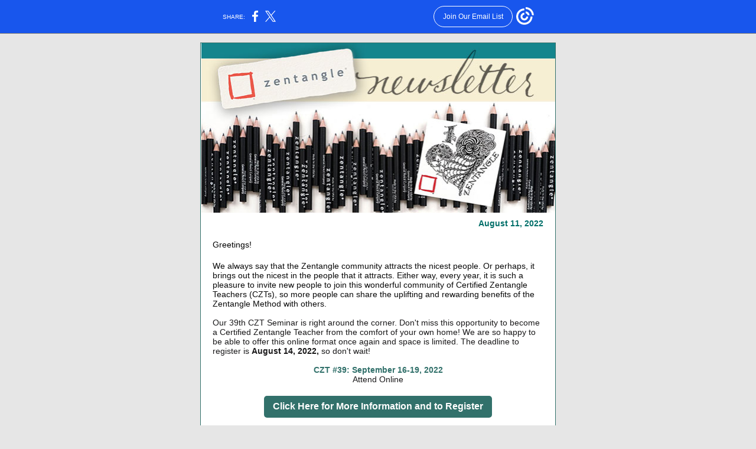

--- FILE ---
content_type: text/html; charset=utf-8
request_url: https://myemail-api.constantcontact.com/Last-call-to-register-for-CZT--39--online--and-2023-Seminar-Dates-.html?soid=1101168872594&aid=j302YLmWpS0
body_size: 5747
content:
<!DOCTYPE html><html xmlns:fb="https://www.facebook.com/2008/fbml"><head><meta property="og:title" content="Last call to register for CZT #39 (online) and 2023 Seminar Dates!"><meta property="og:site_name" content="Zentangle, Inc."><meta property="og:type" content="article"><meta property="og:image" content="https://files.constantcontact.com/29c87c26001/cb13ab08-26dc-4f1e-af06-34fba0f28dba.jpg"><meta property="og:image" content="https://files.constantcontact.com/29c87c26001/6af8e884-abc1-4d4e-9bb3-8fe7cf246dca.png"><meta property="og:image" content="https://files.constantcontact.com/29c87c26001/18637e32-83f9-4309-bf0e-ab86a7417285.png"><meta property="og:image" content="https://files.constantcontact.com/29c87c26001/6477ab70-e331-48ff-a3fc-7a8160bf443b.jpg"><meta property="og:image" content="https://imgssl.constantcontact.com/letters/images/1101116784221/S.gif"><meta property="og:image" content="https://imgssl.constantcontact.com/letters/images/sys/S.gif"><meta property="og:image" content="https://imgssl.constantcontact.com/letters/images/sys/S.gif"><meta property="og:image" content="https://imgssl.constantcontact.com/letters/images/sys/S.gif"><meta property="og:image" content="https://imgssl.constantcontact.com/letters/images/sys/S.gif"><meta property="og:image" content="https://imgssl.constantcontact.com/letters/images/1101116784221/S.gif"><meta property="og:image" content="https://imgssl.constantcontact.com/letters/images/1101116784221/S.gif"><meta property="twitter:image" content="https://files.constantcontact.com/29c87c26001/cb13ab08-26dc-4f1e-af06-34fba0f28dba.jpg"><meta property="og:description" content="Registration is open! August 11, 2022 Greetings! We always say that the Zentangle community attracts the nicest people. Or perhaps, it brings out the nicest in the people that it attracts. Either way,">
<meta content="text/html; charset=utf-8" http-equiv="Content-Type">
<meta content="width=device-width, initial-scale=1.0" name="viewport">
<meta charset="UTF-8">
<meta name="viewport" content="width=device-width, initial-scale=1, maximum-scale=1">
<!--[if gte mso 9]>
<style id="ol-styles">
/* OUTLOOK-SPECIFIC STYLES */
li {
text-indent: -1em;
padding: 0;
margin: 0;
line-height: 1.2;
}
ul, ol {
padding: 0;
margin: 0 0 0 40px;
}
p {
margin: 0;
padding: 0;
margin-bottom: 0;
}
sup {
font-size: 85% !important;
}
sub {
font-size: 85% !important;
}
</style>
<![endif]-->
<style id="template-styles-head" data-premailer="ignore">
.footer-main-width {
width: 612px!important;
max-width: 612px;
}
table {
border-collapse: collapse;
table-layout: fixed;
}
.bgimage {
table-layout: auto;
}
.preheader-container {
color: transparent;
display: none;
font-size: 1px;
line-height: 1px;
max-height: 0px;
max-width: 0px;
opacity: 0;
overflow: hidden;
}
/* LIST AND p STYLE OVERRIDES */
.editor-text p {
margin: 0;
padding: 0;
margin-bottom: 0;
}
.editor-text ul,
.editor-text ol {
padding: 0;
margin: 0 0 0 40px;
}
.editor-text li {
padding: 0;
margin: 0;
line-height: 1.2;
}
/* ==================================================
CLIENT/BROWSER SPECIFIC OVERRIDES
================================================== */
/* IE: correctly scale images with w/h attbs */
img {
-ms-interpolation-mode: bicubic;
}
/* Text Link Style Reset */
a {
text-decoration: underline;
}
/* iOS: Autolink styles inherited */
a[x-apple-data-detectors] {
text-decoration: underline !important;
font-size: inherit !important;
font-family: inherit !important;
font-weight: inherit !important;
line-height: inherit !important;
color: inherit !important;
}
/* FF/Chrome: Smooth font rendering */
.editor-text, .MainTextFullWidth {
-webkit-font-smoothing: antialiased;
-moz-osx-font-smoothing: grayscale;
}
/* Gmail/Web viewport fix */
u + .body .template-body {
width: 612px;
}
@media only screen and (max-width:480px) {
u + .body .template-body {
width: 100% !important;
}
}
/* Office365/Outlook.com image reset */
[office365] button, [office365] .divider-base div, [office365] .spacer-base div, [office365] .editor-image div { display: block !important; }
</style>
<style>@media only screen and (max-width:480px) {
table {
border-collapse: collapse;
}
.main-width {
width: 100% !important;
}
.mobile-hidden {
display: none !important;
}
td.OneColumnMobile {
display: block !important;
}
.OneColumnMobile {
width: 100% !important;
}
td.editor-col .editor-text {
padding-left: 20px !important; padding-right: 20px !important;
}
td.editor-col .editor-image.editor-image-hspace-on td {
padding-left: 20px !important; padding-right: 20px !important;
}
td.editor-col .editor-button-container {
padding-left: 20px !important; padding-right: 20px !important;
}
td.editor-col .editor-social td {
padding-left: 20px !important; padding-right: 20px !important;
}
td.editor-col .block-margin {
padding-left: 20px !important; padding-right: 20px !important;
}
td.editor-col td.block-margin .editor-text {
padding-left: 0px !important; padding-right: 0px !important;
}
td.editor-col td.block-margin .editor-image.editor-image-hspace-on td {
padding-left: 0px !important; padding-right: 0px !important;
}
td.editor-col td.block-margin .editor-button-container {
padding-left: 0px !important; padding-right: 0px !important;
}
td.editor-col td.block-margin .editor-social td {
padding-left: 0px !important; padding-right: 0px !important;
}
.editor-button td > table tr > td {
padding: 0px 0px 0px 0px !important;
}
.editor-button td > table tr > td td {
padding: 9px 15px 10px 15px !important;
}
.layout {
padding: 15px 9px 15px 9px !important;
}
.layout-container-border {
padding: 1px 1px 1px 1px !important;
}
.layout-container {
padding: 0px 0px 0px 0px !important;
}
.editor-image img {
width: auto !important; margin-left: auto !important; margin-right: auto !important;
}
.editor-image .image-cell {
padding-bottom: 15px !important;
}
.editor-text {
font-size: 16px !important;
}
.editor-divider {
padding: 10px 0px 10px 0px !important;
}
.social-container {
text-align: center !important;
}
.social-text {
font-size: 14px !important;
}
.editor-spacer td.spacer-height {
padding-bottom: 9px !important;
}
.section-headline-text {
font-size: 24px !important;
}
.headline-text {
font-size: 24px !important;
}
.subheadline-text {
font-size: 20px !important;
}
.feature {
padding-top: 0px !important; padding-bottom: 0px !important;
}
.layout-outer {
padding: 0px 20px !important;
}
.feature-heading-text {
font-size: 20px !important;
}
.feature-text {
font-size: 16px !important;
}
.split.editor-col {
margin-top: 0px !important;
}
.split.editor-col ~ .split.editor-col {
margin-top: 10px !important;
}
.split-layout-margin {
padding: 0px 20px !important;
}
.article {
padding-top: 0px !important; padding-bottom: 0px !important;
}
.article-heading-text {
font-size: 20px !important;
}
.article-text {
font-size: 16px !important;
}
.social-container {
text-align: center !important;
}
.social-text {
font-size: 14px !important;
}
.cpn-heading-text {
font-size: 28px !important;
}
.editor-cpn-heading-text {
font-size: 28px !important;
}
td.col-divided .editor-col {
border-right: 0px solid #32716B !important; border-bottom: 1px solid #32716B !important;
}
td.col-divided td.editor-col:last-of-type {
border-bottom: 0 !important;
}
.col-divided {
padding: 0 20px !important;
}
td.col-divided .editor-col .editor-text {
padding-left: 0px !important; padding-right: 0px !important;
}
td.col-divided .editor-col .editor-image.editor-image-hspace-on td {
padding-left: 0px !important; padding-right: 0px !important;
}
td.col-divided .editor-col .editor-button-container {
padding-left: 0px !important; padding-right: 0px !important;
}
td.col-divided .editor-col .editor-social td {
padding-left: 0px !important; padding-right: 0px !important;
}
td.col-divided .editor-col .block-margin {
padding-left: 0px !important; padding-right: 0px !important;
}
.action-block .poll-answer {
width: 100% !important; display: block !important;
}
.action-block .poll-button {
width: 100% !important;
}
div.MobileFooter {
font-size: 11px !important;
}
td.FooterMobile {
padding: 0px 10px 0px 10px !important;
}
td.MainCenter {
width: 100% !important;
}
table.MainSide {
display: none !important;
}
img.MainSide {
display: none !important;
}
td.MainSide {
display: none !important;
}
.rsvp-button-inner {
padding: 0px 0px 10px 0px !important;
}
.rsvp-button-outer {
width: 100% !important; max-width: 100% !important;
}
.action-block .poll-answer {
width: 100% !important; display: block !important;
}
.action-block .poll-button {
width: 100% !important;
}
div.MobileFooter {
font-size: 11px !important;
}
td.FooterMobile {
padding: 0px 10px 0px 10px !important;
}
td.MainCenter {
width: 100% !important;
}
table.MainSide {
display: none !important;
}
img.MainSide {
display: none !important;
}
td.MainSide {
display: none !important;
}
.rsvp-button-inner {
padding: 0px 0px 10px 0px !important;
}
.rsvp-button-outer {
width: 100% !important; max-width: 100% !important;
}
.action-block .poll-answer {
width: 100% !important; display: block !important;
}
.action-block .poll-button {
width: 100% !important;
}
div.MobileFooter {
font-size: 11px !important;
}
td.FooterMobile {
padding: 0px 10px 0px 10px !important;
}
td.MainCenter {
width: 100% !important;
}
table.MainSide {
display: none !important;
}
img.MainSide {
display: none !important;
}
td.MainSide {
display: none !important;
}
.rsvp-button-inner {
padding: 0px 0px 10px 0px !important;
}
.rsvp-button-outer {
width: 100% !important; max-width: 100% !important;
}
.action-block .poll-answer {
width: 100% !important; display: block !important;
}
.action-block .poll-button {
width: 100% !important;
}
div.MobileFooter {
font-size: 11px !important;
}
td.FooterMobile {
padding: 0px 10px 0px 10px !important;
}
td.MainCenter {
width: 100% !important;
}
table.MainSide {
display: none !important;
}
img.MainSide {
display: none !important;
}
td.MainSide {
display: none !important;
}
.rsvp-button-inner {
padding: 0px 0px 10px 0px !important;
}
.rsvp-button-outer {
width: 100% !important; max-width: 100% !important;
}
.footer-main-width {
width: 100% !important;
}
.footer-mobile-hidden {
display: none !important;
}
.footer-column {
display: block !important;
}
.footer-mobile-stack {
display: block !important;
}
.footer-mobile-stack-padding {
padding-top: 3px;
}
}
@media only screen and (max-width:320px) {
.layout {
padding: 0px 0px 0px 0px !important;
}
}
@media screen {
@font-face {
font-family: ''; font-style: normal; font-weight: 400; src: local(''), local(''), url() format(''); unicode-range: U+0000-00FF, U+0131, U+0152-0153, U+02C6, U+02DA, U+02DC, U+2000-206F, U+2074, U+20AC, U+2212, U+2215;
}
}
</style>
<title>Last call to register for CZT #39 (online) and 2023 Seminar Dates!</title><script type="text/javascript">
var __plink_targets = {
"linkedin.post": "https://s.rs6.net/t?sid=1101168872594&e=j302YLmWpS0&c=4&r=1",
"addthis.share": "https://s.rs6.net/t?sid=1101168872594&e=j302YLmWpS0&c=5&r=1",
"facebook.like": "https://s.rs6.net/t?sid=1101168872594&e=j302YLmWpS0&c=2&r=0",
"twitter.tweet": "https://s.rs6.net/t?sid=1101168872594&e=j302YLmWpS0&c=3&r=1",
"x.tweet": "https://s.rs6.net/t?sid=1101168872594&e=j302YLmWpS0&c=3&r=1",
"facebook.share": "https://s.rs6.net/t?sid=1101168872594&e=j302YLmWpS0&c=1&r=1",
"facebook.send": "https://s.rs6.net/t?sid=1101168872594&e=j302YLmWpS0&c=6&r=0",
"permalink.view": "https://s.rs6.net/t?sid=1101168872594&e=j302YLmWpS0&c=0&r=0"
};
</script>
<script type="text/javascript" src="https://myemail-op.constantcontact.com/page/js/campaignPage.js?soid=sedpmrbab&visitorHost=https%3A%2F%2Fvisitor.constantcontact.com&pageName=Last%20call%20to%20register%20for%20CZT%20%2339%20(online)%20and%202023%20Seminar%20Dates!"></script>
</head>
<body class="body" align="center" style="width: 100%; min-width: 100%; -webkit-text-size-adjust: 100%; -ms-text-size-adjust: 100%; background-color: #e6e6e6; margin: 0px; padding: 0px;" bgcolor="#e6e6e6">
<table class="template-body" border="0" cellpadding="0" cellspacing="0" style="text-align: center; min-width: 100%;" width="100%">
<tbody><tr>
<td class="preheader-container">
<div>
<div id="preheader" style="display: none; font-size: 1px; color: transparent; line-height: 1px; max-height: 0px; max-width: 0px; opacity: 0; overflow: hidden;">
<span data-entity-ref="preheader">Registration is open!</span>
</div>

</div>
</td>
</tr>
<tr>
<td class="template-shell-container" align="center">
<div class="bgcolor" style="background-color: #e6e6e6;">
<table class="bgimage" width="100%" cellspacing="0" cellpadding="0" border="0" style="background-color: #e6e6e6;" bgcolor="#e6e6e6">
<tbody>
<tr>
<td align="center">
<table class="main-width" width="612" cellspacing="0" cellpadding="0" border="0" align="center" style="width: 612px;">
<tbody>
<tr>
<td class="layout" valign="top" align="center" style="padding: 15px 5px;">
<table width="100%" cellspacing="0" cellpadding="0" border="0" align="center">
<tbody>
<tr>
<td class="layout-container-border" valign="top" align="center" style="background-color: #32716B; padding: 1px;" bgcolor="#32716B">
<table width="100%" cellspacing="0" cellpadding="0" border="0" align="center" style="background-color: #32716B;" bgcolor="#32716B">
<tbody>
<tr>
<td class="layout-container" valign="top" align="center" style="background-color: #ffffff; padding: 0px;" bgcolor="#ffffff">
<div class="">
<table class="galileo-ap-layout-editor" width="100%" cellspacing="0" cellpadding="0" border="0" style="min-width: 100%;">
<tbody>
<tr>
<td class=" editor-col OneColumnMobile" width="100%" valign="top" align="">
<div class="gl-contains-image">
<table class="editor-image editor-image" style="min-width: 100%;" width="100%" cellspacing="0" cellpadding="0" border="0">
<tbody>
<tr>
<td valign="top" align="center" style="padding-top: 0px; padding-bottom: 0px;">
<div class="publish-container">  <img alt="" class="" style="display: block; height: auto !important; max-width: 100% !important;" src="https://files.constantcontact.com/29c87c26001/cb13ab08-26dc-4f1e-af06-34fba0f28dba.jpg" width="599" vspace="0" hspace="0" border="0">
</div>
</td>
</tr>
</tbody>
</table>
</div>
</td>
</tr>
</tbody>
</table>
<table class="galileo-ap-layout-editor" width="100%" cellspacing="0" cellpadding="0" border="0" style="min-width: 100%;">
<tbody>
<tr>
<td class=" editor-col OneColumnMobile" width="100%" valign="top" align="">
<div class="gl-contains-text">
<table style="min-width: 100%;" width="100%" cellspacing="0" cellpadding="0" border="0">
<tbody>
<tr>
<td class="editor-text editor-text " valign="top" align="left" style="font-family: Arial, Verdana, Helvetica, sans-serif; font-size: 14px; color: #1A191A; text-align: left; display: block; word-wrap: break-word; line-height: 1.2; padding: 10px 20px;">
<div></div>
<div class="text-container galileo-ap-content-editor"><div><div style="text-align: right;" align="right"><span style="font-size: 14px; color: rgb(0, 111, 105); font-weight: bold;">August 11, 2022</span></div></div></div>
</td>
</tr>
</tbody>
</table>
</div>
</td>
</tr>
</tbody>
</table>
<table class="galileo-ap-layout-editor" width="100%" cellspacing="0" cellpadding="0" border="0" style="min-width: 100%;">
<tbody>
<tr>
</tr>
</tbody>
</table>
<table class="galileo-ap-layout-editor" width="100%" cellspacing="0" cellpadding="0" border="0" style="min-width: 100%;">
<tbody>
<tr>
</tr>
</tbody>
</table>
<table class="galileo-ap-layout-editor" width="100%" cellspacing="0" cellpadding="0" border="0" style="min-width: 100%;">
<tbody>
<tr>
<td class=" editor-col OneColumnMobile" width="100%" valign="top" align="">
<div class="gl-contains-text">
<table style="min-width: 100%;" width="100%" cellspacing="0" cellpadding="0" border="0">
<tbody>
<tr>
<td class="editor-text " valign="top" align="left" style="font-family: Arial, Verdana, Helvetica, sans-serif; font-size: 14px; color: #1A191A; text-align: left; display: block; word-wrap: break-word; line-height: 1.2; padding: 10px 20px;">
<div></div>
<div class="text-container galileo-ap-content-editor"><div><div><span style="font-size: 14px; color: rgb(0, 0, 0); font-family: Arial, Verdana, Helvetica, sans-serif;"><span class="greeting-tag">Greetings!</span></span></div></div></div>
</td>
</tr>
</tbody>
</table>
</div>
</td>
</tr>
</tbody>
</table>
<table class="galileo-ap-layout-editor" width="100%" cellspacing="0" cellpadding="0" border="0" style="min-width: 100%;">
<tbody>
<tr>
<td class=" editor-col OneColumnMobile" width="100%" valign="top" align="">
<div class="gl-contains-text">
<table style="min-width: 100%;" width="100%" cellspacing="0" cellpadding="0" border="0">
<tbody>
<tr>
<td class="editor-text editor-text " valign="top" align="left" style="font-family: Arial, Verdana, Helvetica, sans-serif; font-size: 14px; color: #1A191A; text-align: left; display: block; word-wrap: break-word; line-height: 1.2; padding: 10px 20px;">
<div></div>
<div class="text-container galileo-ap-content-editor"><div>
<div><span style="font-size: 14px; color: rgb(10, 10, 10);">We always say that the Zentangle community attracts the nicest people. Or perhaps, it brings out the nicest in the people that it attracts. Either way, every year, it is such a pleasure to invite new people to join this wonderful community of Certified Zentangle Teachers (CZTs), so more people can share the uplifting and rewarding benefits of the Zentangle Method with others.</span></div>
<div><br></div>
<div>Our 39th CZT Seminar is right around the corner. Don't miss this opportunity to become a Certified Zentangle Teacher from the comfort of your own home! We are so happy to be able to offer this online format once again and space is limited. The deadline to register is <span style="font-weight: bold;">August 14, 2022, </span>so don't wait!</div>
<div><br></div>
<div style="text-align: center;" align="center"><span style="color: rgb(50, 113, 107); font-weight: bold;">CZT #39: September 16-19, 2022</span></div>
<div style="text-align: center;" align="center">Attend Online</div>
</div></div>
</td>
</tr>
</tbody>
</table>
</div>
</td>
</tr>
</tbody>
</table>
<table class="galileo-ap-layout-editor" width="100%" cellspacing="0" cellpadding="0" border="0" style="min-width: 100%;">
<tbody>
<tr>
<td class=" editor-col OneColumnMobile" width="100%" valign="top" align="">
<div class="gl-contains-button">
<table class="editor-button" width="100%" cellspacing="0" cellpadding="0" border="0" style="width: 100%; min-width: 100%;">
<tbody>
<tr>
<td class="editor-button-container editor-button-container " style="font-family: Arial, Verdana, Helvetica, sans-serif; font-size: 14px; font-weight: normal; color: #FFFFFF; text-decoration: none; padding: 10px 20px;">
<table class="galileo-ap-content-editor" style="width: 100%; min-width: 100%;">
<tbody>
<tr>
<td class="MainTextFullWidthTD" valign="top" align="center" style="font-family: Arial, Verdana, Helvetica, sans-serif; font-size: 14px; font-weight: normal; color: #FFFFFF; text-decoration: none; padding: 0px;">
<table cellspacing="0" cellpadding="0" border="0" style="width: initial; moz-border-radius: 5px; border-radius: 5px; border-spacing: 0; background-color: #32716B; min-width: initial; padding: 0; border: none;" bgcolor="#32716B">
<tbody>
<tr>
<td class="MainTextFullWidthTD" valign="top" align="center" style="font-family: Arial, Verdana, Helvetica, sans-serif; font-size: 14px; font-weight: normal; color: #FFFFFF; text-decoration: none; padding: 9px 15px 10px;">
<div>
<div class="MainTextFullWidth"><a href="https://zentangle.events/event/czt39-online-certified-zentangle-teacher-training/" style="font-size: 16px; font-weight: bold; font-family: Arial, Verdana, Helvetica, sans-serif; color: #FFFFFF; text-decoration: none;">Click Here for More Information and to Register</a></div>
</div>
</td>
</tr>
</tbody>
</table>
</td>
</tr>
</tbody>
</table>
</td>
</tr>
</tbody>
</table>
</div>
</td>
</tr>
</tbody>
</table>
<table class="galileo-ap-layout-editor" width="100%" cellspacing="0" cellpadding="0" border="0" style="min-width: 100%;">
<tbody>
<tr>
<td class=" editor-col OneColumnMobile" width="100%" valign="top" align="">
<div class="gl-contains-text">
<table style="min-width: 100%;" width="100%" cellspacing="0" cellpadding="0" border="0">
<tbody>
<tr>
<td class="editor-text editor-text " valign="top" align="left" style="font-family: Arial, Verdana, Helvetica, sans-serif; font-size: 14px; color: #1A191A; text-align: left; display: block; word-wrap: break-word; line-height: 1.2; padding: 10px 20px;">
<div></div>
<div class="text-container galileo-ap-content-editor"><div><div>You can learn more about becoming a Certified Zentangle Teacher on our website <a href="https://zentangle.com/pages/become-a-certified-zentangle-teacher" rel="noopener noreferrer" target="_blank" style="color: #48a199; font-weight: normal; font-style: normal; text-decoration: underline;">here</a>.</div></div></div>
</td>
</tr>
</tbody>
</table>
</div>
</td>
</tr>
</tbody>
</table>
<table class="galileo-ap-layout-editor" width="100%" cellspacing="0" cellpadding="0" border="0" style="min-width: 100%;">
<tbody>
<tr>
<td class=" editor-col OneColumnMobile" width="100%" valign="top" align="">
<div class="gl-contains-spacer">
<table class="editor-spacer" width="100%" cellspacing="0" cellpadding="0" border="0">
<tbody>
<tr>
<td class="" valign="top" align="center">
<table width="100%" cellspacing="0" cellpadding="0" border="0">
<tbody>
<tr>
<td class="spacer-base" width="100%" valign="top" align="center" style="padding-bottom: 30px; height: 1px; line-height: 1px;">
<div><img alt="" src="https://imgssl.constantcontact.com/letters/images/1101116784221/S.gif" width="5" vspace="0" hspace="0" height="1" border="0" style="display: block; height: 1px; width: 5px;"></div>
</td>
</tr>
</tbody>
</table>
</td>
</tr>
</tbody>
</table>
</div>
</td>
</tr>
</tbody>
</table>
<table class="galileo-ap-layout-editor" width="100%" cellspacing="0" cellpadding="0" border="0" style="min-width: 100%;">
<tbody>
<tr>
<td class="section-headline editor-col OneColumnMobile" width="100%" valign="top" align="left" style="background-color: #006F69;" bgcolor="#006F69">
<div class="gl-contains-text">
<table style="min-width: 100%;" width="100%" cellspacing="0" cellpadding="0" border="0">
<tbody>
<tr>
<td class="editor-text section-headline-text" valign="top" align="left" style="font-family: Arial, Verdana, Helvetica, sans-serif; font-size: 24px; color: #ffffff; text-align: center; display: block; word-wrap: break-word; line-height: 1.2; font-weight: bold; padding: 10px 20px;">
<div></div>
<div class="text-container galileo-ap-content-editor"><div><div>2023 Certified Zentangle Teacher Training Seminar Dates</div></div></div>
</td>
</tr>
</tbody>
</table>
</div>
</td>
</tr>
</tbody>
</table>
<table class="galileo-ap-layout-editor" width="100%" cellspacing="0" cellpadding="0" border="0" style="min-width: 100%;">
<tbody>
<tr>
<td class=" editor-col OneColumnMobile" width="100%" valign="top" align="">
<div class="gl-contains-text">
<table style="min-width: 100%;" width="100%" cellspacing="0" cellpadding="0" border="0">
<tbody>
<tr>
<td class="editor-text editor-text " valign="top" align="left" style="font-family: Arial, Verdana, Helvetica, sans-serif; font-size: 14px; color: #1A191A; text-align: left; display: block; word-wrap: break-word; line-height: 1.2; padding: 10px 20px;">
<div></div>
<div class="text-container galileo-ap-content-editor"><div>
<div>We are thrilled to announce the CZT seminar dates for 2023! We invite Zentangle enthusiasts from both near and far to join us either online or in person for an exciting and immersive CZT Seminar.</div>
<div><br></div>
<div><span style="font-size: 14px; color: rgb(26, 25, 26);">This seminar is designed to provide you with a comprehensive understanding of the philosophies behind the Zentangle Method of drawing and how to teach it. You will finish with the knowledge you need to&nbsp;teach&nbsp;the Zentangle Method and the tools needed to convey the Zentangle experience to your students. As a CZT, you will enjoy continued support and inspiration from Zentangle Inc. and from our world-wide CZT network.</span></div>
<div><br></div>
<div><span style="font-size: 14px; color: rgb(26, 25, 26);">To secure your place in one of our Certified Zentangle Teacher training seminar, please register at the links below. </span></div>
</div></div>
</td>
</tr>
</tbody>
</table>
</div>
</td>
</tr>
</tbody>
</table>
<table class="galileo-ap-layout-editor" width="100%" cellspacing="0" cellpadding="0" border="0" style="min-width: 100%;">
<tbody>
<tr>
<td class="split-layout-margin" valign="top" align="left" style="background-color: #ffffff; padding: 0px 15px;" bgcolor="#ffffff">
<table class="feature-split-container" width="100%" cellspacing="0" cellpadding="0" border="0">
<tbody>
<tr>
<td class="mobile-hidden layout-container" style="height: 5px; line-height: 1px; background-color: #ffffff; padding: 0px;" width="5" valign="top" align="center" bgcolor="#ffffff"><img style="display: block; width: 5px; height: 5px;" alt="" src="https://imgssl.constantcontact.com/letters/images/sys/S.gif" width="5" vspace="0" hspace="0" height="5" border="0"></td>
<td class="split split-border editor-col OneColumnMobile" width="50%" valign="top" align="left" style="border-collapse: separate; border: 1px solid #d9d9d9;">
<div><div class="column-resize-bar">
<span class="line"></span>
<span class="grabber"></span>
</div></div>
<div class="gl-contains-image">
<table class="editor-image content-image editor-image-vspace-on editor-image-hspace-on" style="min-width: 100%;" width="100%" cellspacing="0" cellpadding="0" border="0">
<tbody>
<tr>
<td valign="top" align="left" style="padding: 10px 20px;">
<div class="publish-container">
<a href="https://zentangle.events/event/czt40-certified-zentangle-teacher-training/">
<img alt="" class="" style="display: block; height: auto; max-width: 100%;" src="https://files.constantcontact.com/29c87c26001/6af8e884-abc1-4d4e-9bb3-8fe7cf246dca.png" width="234" vspace="0" hspace="0" border="0">
</a>
</div>
</td>
</tr>
</tbody>
</table>
</div>
<div class="gl-contains-text">
<table style="min-width: 100%;" width="100%" cellspacing="0" cellpadding="0" border="0">
<tbody>
<tr>
<td class="editor-text content-text" valign="top" align="left" style="font-family: Arial, Verdana, Helvetica, sans-serif; font-size: 14px; color: #1A191A; text-align: left; display: block; word-wrap: break-word; line-height: 1.2; padding: 10px 20px;">
<div></div>
<div class="text-container galileo-ap-content-editor"><div>
<div style="text-align: center;" align="center"><a href="https://zentangle.events/event/czt40-certified-zentangle-teacher-training/" rel="noopener noreferrer" target="_blank" style="color: rgb(72, 161, 153); font-weight: bold; font-style: normal; text-decoration: underline;">CZT #40: April 4-7, 2023</a></div>
<div style="text-align: center;" align="center"><span style="font-weight: bold;">Newport, Rhode Island </span></div>
<div><br></div>
<div><span style="font-size: 14px; color: rgb(26, 25, 26);">Join us for CZT #40 at the luxurious Gurney’s Resort in Newport, Rhode Island. Set on Goat Island, the location is the perfect backdrop for learning, not to mention a great getaway in a historic seaside town.</span></div>
</div></div>
</td>
</tr>
</tbody>
</table>
</div>
</td>
<td class="mobile-hidden layout-container" style="height: 10px; line-height: 1px; background-color: #ffffff; padding: 0px;" width="5" valign="top" align="center" bgcolor="#ffffff"><img style="display: block; width: 5px; height: 10px;" alt="" src="https://imgssl.constantcontact.com/letters/images/sys/S.gif" width="5" vspace="0" hspace="0" height="10" border="0"></td>
<td class="mobile-hidden layout-container" style="height: 5px; line-height: 1px; background-color: #ffffff; padding: 0px;" width="5" valign="top" align="center" bgcolor="#ffffff"><img style="display: block; width: 5px; height: 5px;" alt="" src="https://imgssl.constantcontact.com/letters/images/sys/S.gif" width="5" vspace="0" hspace="0" height="5" border="0"></td>
<td class="split split-border editor-col OneColumnMobile" width="50%" valign="top" align="left" style="border-collapse: separate; border: 1px solid #d9d9d9;">
<div class="gl-contains-image">
<table class="editor-image content-image editor-image-vspace-on editor-image-hspace-on" style="min-width: 100%;" width="100%" cellspacing="0" cellpadding="0" border="0">
<tbody>
<tr>
<td valign="top" align="right" style="padding: 10px 20px;">
<div class="publish-container">
<a href="https://zentangle.events/event/czt41-online-certified-zentangle-teacher-training/">
<img alt="" class="" style="display: block; height: auto; max-width: 100%;" src="https://files.constantcontact.com/29c87c26001/18637e32-83f9-4309-bf0e-ab86a7417285.png" width="234" vspace="0" hspace="0" border="0">
</a>
</div>
</td>
</tr>
</tbody>
</table>
</div>
<div class="gl-contains-text">
<table style="min-width: 100%;" width="100%" cellspacing="0" cellpadding="0" border="0">
<tbody>
<tr>
<td class="editor-text content-text" valign="top" align="left" style="font-family: Arial, Verdana, Helvetica, sans-serif; font-size: 14px; color: #1A191A; text-align: left; display: block; word-wrap: break-word; line-height: 1.2; padding: 10px 20px;">
<div></div>
<div class="text-container galileo-ap-content-editor"><div>
<div style="text-align: center;" align="center"><a href="https://zentangle.events/event/czt41-online-certified-zentangle-teacher-training/" rel="noopener noreferrer" target="_blank" style="color: rgb(72, 161, 153); font-weight: bold; font-style: normal; text-decoration: underline;">CZT #41: September 22-25, 2023</a></div>
<div style="text-align: center;" align="center"><span style="font-weight: bold;">Attend Online</span></div>
<div><br></div>
<div>Join us for CZT #41 from the comfort of your own home! <span style="font-size: 14px; color: rgb(26, 25, 26);">Each online student will receive a package that is carefully curated with everything you will need for each lesson (and more!).</span>
</div>
</div></div>
</td>
</tr>
</tbody>
</table>
</div>
</td>
<td class="mobile-hidden layout-container" style="height: 10px; line-height: 1px; background-color: #ffffff; padding: 0px;" width="5" valign="top" align="center" bgcolor="#ffffff"><img style="display: block; width: 5px; height: 10px;" alt="" src="https://imgssl.constantcontact.com/letters/images/sys/S.gif" width="5" vspace="0" hspace="0" height="10" border="0"></td>
</tr>
</tbody>
</table>
</td>
</tr>
</tbody>
</table>
<table class="galileo-ap-layout-editor" width="100%" cellspacing="0" cellpadding="0" border="0" style="min-width: 100%;">
<tbody>
<tr>
<td class=" editor-col OneColumnMobile" width="100%" valign="top" align="">
<div class="gl-contains-text">
<table style="min-width: 100%;" width="100%" cellspacing="0" cellpadding="0" border="0">
<tbody>
<tr>
<td class="editor-text editor-text " valign="top" align="left" style="font-family: Arial, Verdana, Helvetica, sans-serif; font-size: 14px; color: #1A191A; text-align: left; display: block; word-wrap: break-word; line-height: 1.2; padding: 10px 20px;">
<div></div>
<div class="text-container galileo-ap-content-editor"><div>
<div style="text-align: center;" align="center"><br></div>
<div style="text-align: center;" align="center">
<span style="font-weight: bold;">﻿For more information about any of our CZT seminars, please visit </span><a href="https://zentangle.com/pages/become-a-certified-zentangle-teacher" rel="noopener noreferrer" target="_blank" style="font-weight: bold; color: #48a199; font-style: normal; text-decoration: underline;">this page</a><span style="font-weight: bold;"> or email martha@zentangle.com</span>
</div>
</div></div>
</td>
</tr>
</tbody>
</table>
</div>
</td>
</tr>
</tbody>
</table>
<table class="galileo-ap-layout-editor" width="100%" cellspacing="0" cellpadding="0" border="0" style="min-width: 100%;">
<tbody>
<tr>
<td class=" editor-col OneColumnMobile" width="100%" valign="top" align="">
<div class="gl-contains-spacer">
<table class="editor-spacer" width="100%" cellspacing="0" cellpadding="0" border="0">
<tbody>
<tr>
<td class="" valign="top" align="center">
<table width="100%" cellspacing="0" cellpadding="0" border="0">
<tbody>
<tr>
<td class="spacer-base" style="padding-bottom: 30px; height: 1px; line-height: 1px;" width="100%" valign="top" align="center">
<div><img alt="" src="https://imgssl.constantcontact.com/letters/images/1101116784221/S.gif" width="5" vspace="0" hspace="0" height="1" border="0" style="display: block; height: 1px; width: 5px;"></div>
</td>
</tr>
</tbody>
</table>
</td>
</tr>
</tbody>
</table>
</div>
</td>
</tr>
</tbody>
</table>
<table class="galileo-ap-layout-editor" width="100%" cellspacing="0" cellpadding="0" border="0" style="min-width: 100%;">
<tbody>
<tr>
</tr>
</tbody>
</table>
<table class="galileo-ap-layout-editor" width="100%" cellspacing="0" cellpadding="0" border="0" style="min-width: 100%;">
<tbody>
<tr>
<td class=" editor-col OneColumnMobile" width="100%" valign="top" align="">
<div class="gl-contains-divider">
<table class="editor-divider" width="100%" cellspacing="0" cellpadding="0" border="0" style="min-width: 100%;">
<tbody>
<tr>
<td class="" valign="top" align="center">
<table style="cursor: default; min-width: 100%;" class="galileo-ap-content-editor" width="100%">
<tbody>
<tr>
<td class="divider-base divider-solid" style="padding: 9px 0;" width="100%" valign="top" align="center">
<table cellspacing="0" cellpadding="0" border="0" align="center" style="height: 1px; width: 93%; min-width: 93%;">
<tbody>
<tr>
<td style="border-bottom-width: medium; border-bottom-style: none; height: 1px; line-height: 1px; padding-bottom: 0px; background-color: #32716B;" height="1" align="center" bgcolor="#32716B">
<div><img alt="" src="https://imgssl.constantcontact.com/letters/images/1101116784221/S.gif" width="5" vspace="0" hspace="0" height="1" border="0" style="display: block; height: 1px; width: 5px;"></div>
</td>
</tr>
</tbody>
</table>
</td>
</tr>
</tbody>
</table>
</td>
</tr>
</tbody>
</table>
</div>
</td>
</tr>
</tbody>
</table>
<table class="galileo-ap-layout-editor" width="100%" cellspacing="0" cellpadding="0" border="0" style="min-width: 100%;">
<tbody>
<tr>
<td class="article editor-col OneColumnMobile" width="50%" valign="top" align="left">
<div><div class="column-resize-bar">
<span class="line"></span>
<span class="grabber"></span>
</div></div>
<div class="gl-contains-text">
<table style="min-width: 100%;" width="100%" cellspacing="0" cellpadding="0" border="0">
<tbody>
<tr>
<td class="editor-text article-heading-text" valign="top" align="left" style="font-family: Arial, Verdana, Helvetica, sans-serif; font-size: 16px; color: #006F69; text-align: left; display: block; word-wrap: break-word; line-height: 1.2; font-weight: bold; padding: 10px 10px 10px 20px;">
<div></div>
<div class="text-container galileo-ap-content-editor"><div><div>Thank You!</div></div></div>
</td>
</tr>
</tbody>
</table>
</div>
<div class="gl-contains-text">
<table style="min-width: 100%;" width="100%" cellspacing="0" cellpadding="0" border="0">
<tbody>
<tr>
<td class="editor-text article-text" valign="top" align="left" style="font-family: Arial, Verdana, Helvetica, sans-serif; font-size: 14px; color: #1A191A; text-align: left; display: block; word-wrap: break-word; line-height: 1.2; padding: 10px 10px 10px 20px;">
<div></div>
<div class="text-container galileo-ap-content-editor"><div>
<div><span style="font-size: 14px; color: rgb(26, 25, 26);">We hope to meet you at one of our upcoming CZT Seminars! Thank you for joining us on this adventure. </span></div>
<div><br></div>
<div><span style="font-size: 14px; color: rgb(26, 25, 26);">Rick, Maria, Molly, Martha and everyone at ZentangleHQ!</span></div>
</div></div>
</td>
</tr>
</tbody>
</table>
</div>
</td>
<td class="article editor-col OneColumnMobile" width="50%" valign="top" align="left">
<div class="gl-contains-image">
<table class="editor-image content-image editor-image-vspace-on editor-image-hspace-on" style="min-width: 100%;" width="100%" cellspacing="0" cellpadding="0" border="0">
<tbody>
<tr>
<td valign="top" align="right" style="padding: 10px 20px 10px 10px;">
<div class="publish-container">  <img alt="" class="" style="display: block; height: auto; max-width: 100%;" src="https://files.constantcontact.com/29c87c26001/6477ab70-e331-48ff-a3fc-7a8160bf443b.jpg" width="270" vspace="0" hspace="0" border="0">
</div>
</td>
</tr>
</tbody>
</table>
</div>
</td>
</tr>
</tbody>
</table>
<table class="galileo-ap-layout-editor" width="100%" cellspacing="0" cellpadding="0" border="0" style="min-width: 100%;">
<tbody>
<tr>
<td class=" editor-col OneColumnMobile" width="34%" valign="top" align="">
<div><div class="column-resize-bar">
<span class="line"></span>
<span class="grabber"></span>
</div></div>
<div class="gl-contains-button">
<table class="editor-button" width="100%" cellspacing="0" cellpadding="0" border="0" style="width: 100%; min-width: 100%;">
<tbody>
<tr>
<td class="editor-button-container editor-button-container " style="font-family: Arial, Verdana, Helvetica, sans-serif; font-size: 14px; font-weight: normal; color: #FFFFFF; text-decoration: none; padding: 10px 0px 10px 20px;">
<table class="galileo-ap-content-editor" style="width: 100%; min-width: 100%;">
<tbody>
<tr>
<td class="MainTextFullWidthTD" valign="top" align="center" style="font-family: Arial, Verdana, Helvetica, sans-serif; font-size: 14px; font-weight: normal; color: #FFFFFF; text-decoration: none; padding: 0px;">
<table style="background-color: rgb(0, 111, 105); width: initial; moz-border-radius: 5px; border-radius: 5px; border-spacing: 0; min-width: initial; padding: 0; border: none;" cellspacing="0" cellpadding="0" border="0" bgcolor="006F69">
<tbody>
<tr>
<td class="MainTextFullWidthTD" valign="top" align="center" style="font-family: Arial, Verdana, Helvetica, sans-serif; font-size: 14px; font-weight: normal; color: #FFFFFF; text-decoration: none; padding: 9px 15px 10px;">
<div>
<div class="MainTextFullWidth"><a href="http://zentangle.com/blogs/blog" style="font-family: Arial, Verdana, Helvetica, sans-serif; font-size: 14px; font-weight: normal; color: #FFFFFF; text-decoration: none;">BLOG Zentangle</a></div>
</div>
</td>
</tr>
</tbody>
</table>
</td>
</tr>
</tbody>
</table>
</td>
</tr>
</tbody>
</table>
</div>
</td>
<td class=" editor-col OneColumnMobile" width="33%" valign="top" align="">
<div><div class="column-resize-bar">
<span class="line"></span>
<span class="grabber"></span>
</div></div>
<div class="gl-contains-button">
<table class="editor-button" width="100%" cellspacing="0" cellpadding="0" border="0" style="width: 100%; min-width: 100%;">
<tbody>
<tr>
<td class="editor-button-container " style="font-family: Arial, Verdana, Helvetica, sans-serif; font-size: 14px; font-weight: normal; color: #FFFFFF; text-decoration: none; padding: 10px;">
<table class="galileo-ap-content-editor" style="width: 100%; min-width: 100%;">
<tbody>
<tr>
<td class="MainTextFullWidthTD" valign="top" align="center" style="font-family: Arial, Verdana, Helvetica, sans-serif; font-size: 14px; font-weight: normal; color: #FFFFFF; text-decoration: none; padding: 0px;">
<table style="background-color: rgb(0, 111, 105); width: initial; moz-border-radius: 5px; border-radius: 5px; border-spacing: 0; min-width: initial; padding: 0; border: none;" cellspacing="0" cellpadding="0" border="0" bgcolor="006F69">
<tbody>
<tr>
<td class="MainTextFullWidthTD" valign="top" align="center" style="font-family: Arial, Verdana, Helvetica, sans-serif; font-size: 14px; font-weight: normal; color: #FFFFFF; text-decoration: none; padding: 9px 15px 10px;">
<div>
<div class="MainTextFullWidth"><a href="https://zentangle.events/certified-zentangle-teachers/?action=cztlist" style="font-family: Arial, Verdana, Helvetica, sans-serif; font-size: 14px; font-weight: normal; color: #FFFFFF; text-decoration: none;">Find a CZT</a></div>
</div>
</td>
</tr>
</tbody>
</table>
</td>
</tr>
</tbody>
</table>
</td>
</tr>
</tbody>
</table>
</div>
</td>
<td class=" editor-col OneColumnMobile" width="33%" valign="top" align="">
<div class="gl-contains-button">
<table class="editor-button" width="100%" cellspacing="0" cellpadding="0" border="0" style="width: 100%; min-width: 100%;">
<tbody>
<tr>
<td class="editor-button-container " style="font-family: Arial, Verdana, Helvetica, sans-serif; font-size: 14px; font-weight: normal; color: #FFFFFF; text-decoration: none; padding: 10px 20px 10px 0px;">
<table class="galileo-ap-content-editor" style="width: 100%; min-width: 100%;">
<tbody>
<tr>
<td class="MainTextFullWidthTD" valign="top" align="center" style="font-family: Arial, Verdana, Helvetica, sans-serif; font-size: 14px; font-weight: normal; color: #FFFFFF; text-decoration: none; padding: 0px;">
<table style="background-color: rgb(0, 111, 105); width: initial; moz-border-radius: 5px; border-radius: 5px; border-spacing: 0; min-width: initial; padding: 0; border: none;" cellspacing="0" cellpadding="0" border="0" bgcolor="006F69">
<tbody>
<tr>
<td class="MainTextFullWidthTD" valign="top" align="center" style="font-family: Arial, Verdana, Helvetica, sans-serif; font-size: 14px; font-weight: normal; color: #FFFFFF; text-decoration: none; padding: 9px 15px 10px;">
<div>
<div class="MainTextFullWidth"><a href="http://www.zentangle.com" style="font-family: Arial, Verdana, Helvetica, sans-serif; font-size: 14px; font-weight: normal; color: #FFFFFF; text-decoration: none;">Visit Zentangle.com</a></div>
</div>
</td>
</tr>
</tbody>
</table>
</td>
</tr>
</tbody>
</table>
</td>
</tr>
</tbody>
</table>
</div>
</td>
</tr>
</tbody>
</table>
<table class="galileo-ap-layout-editor" width="100%" cellspacing="0" cellpadding="0" border="0" style="min-width: 100%;">
<tbody>
<tr>
<td class=" editor-col OneColumnMobile" style="background-color: rgb(50, 113, 107);" width="100%" valign="top" align="" bgcolor="32716B">
<div class="gl-contains-text">
<table style="min-width: 100%;" width="100%" cellspacing="0" cellpadding="0" border="0">
<tbody>
<tr>
<td class="editor-text editor-text " valign="top" align="left" style="font-family: Arial, Verdana, Helvetica, sans-serif; font-size: 14px; color: #1A191A; text-align: left; display: block; word-wrap: break-word; line-height: 1.2; padding: 10px 20px;">
<div></div>
<div class="text-container galileo-ap-content-editor"><div><div style="text-align: center;" align="center"><span style="font-size: 11px;">© 2022 Zentangle, Inc.</span></div></div></div>
</td>
</tr>
</tbody>
</table>
</div>
</td>
</tr>
</tbody>
</table>
</div>
</td>
</tr>
</tbody>
</table>
</td>
</tr>
</tbody>
</table>
</td>
</tr>
</tbody>
</table>
</td>
</tr>
</tbody>
</table>
</div>
</td>
</tr>
<tr>
<td></td>
</tr>
</tbody></table>


</body></html>